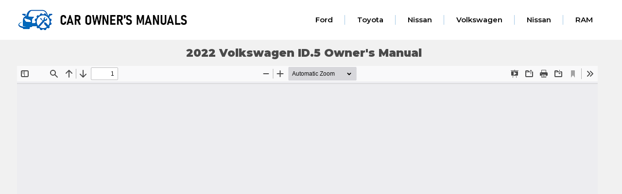

--- FILE ---
content_type: text/html; charset=UTF-8
request_url: https://www.carmans.net/2022-volkswagen-id-5/
body_size: 6681
content:
<!DOCTYPE html>
<!--[if lt IE 8]><html class="lt-ie10 lt-ie9 lt-ie8" lang="en-US"><![endif]-->
<!--[if IE 8]><html class="lt-ie10 lt-ie9 ie8" lang="en-US"><![endif]-->
<!--[if IE 9]><html class="lt-ie10 ie9" lang="en-US"><![endif]-->
<!--[if gt IE 9]><!--><html lang="en-US"><!--<![endif]--><head><link data-optimized="1" media="all" href="https://www.carmans.net/wp-content/litespeed/css/8253aedd8bd604e65f5b684fe09a5e4b.css?ver=a5e4b" rel="stylesheet"><title>🥇 2022 Volkswagen ID.5 ➜ Owner's Manual in PDF!</title><meta charset="utf-8"><meta http-equiv="X-UA-Compatible" content="IE=edge"><meta name="viewport" content="width=device-width, initial-scale=1"><meta name="description" content="✅ 2022 VOLKSWAGEN ID.5 ➜ Owner's Manual in PDF free download ➜✅ The 2022 Volkswagen ID.5 is the first generation of rear-wheel drive electric SUVs of the..." /> <script async src="https://www.carmans.net/wp-content/themes/cars/assets/js/jquery.min.js"></script> <meta name='robots' content='max-image-preview:large' /><link rel="https://api.w.org/" href="https://www.carmans.net/wp-json/" /><link rel="alternate" title="JSON" type="application/json" href="https://www.carmans.net/wp-json/wp/v2/posts/8264" /><link rel="canonical" href="https://www.carmans.net/2022-volkswagen-id-5/" /><meta name="robots" content="index, follow" /><meta name="googlebot" content="index, follow, max-snippet:-1, max-image-preview:large, max-video-preview:-1" /><meta name="bingbot" content="index, follow, max-snippet:-1, max-image-preview:large, max-video-preview:-1" /><meta property="og:locale" content="en_US" /><meta property="og:title" content="🥇 2022 Volkswagen ID.5 ➜ Owner's Manual in PDF!" /><meta property="og:description" content="2022 VOLKSWAGEN ID.5 ➜ Owner's Manual in PDF free download ➜✅ The 2022 Volkswagen ID.5 is the first generation of rear-wheel drive electric SUVs of the..." /><meta property="og:url" content="https://www.carmans.net/2022-volkswagen-id-5/" /><meta property="og:site_name" content="Owner's Manuals for Cars - 100% Free PDF" /><meta property="og:image" content="https://www.carmans.net/wp-content/uploads/2022/09/id-511.jpg" /><meta property="og:image:width" content="200" /><meta property="og:image:height" content="120" /><meta name="twitter:card" content="summary_large_image" /> <script type="application/ld+json">{
	"@context": "https://schema.org/",
	"@type": "SoftwareApplication",
	"offers": {
	"@type": "Offer",
	"category": "free",
	"price": "0",
	"priceCurrency": "USD"
	},
	"aggregateRating": {
	"@type": "AggregateRating",
	"bestRating": "5",
	"ratingValue": "5.00",
	"ratingCount": "5",
	"worstRating": "1",
	"itemReviewed": "2022 Volkswagen ID.5 ➜ Owner's Manual in PDF"
	},
	"description": "2022 VOLKSWAGEN ID.5 ➜ Owner's Manual in PDF free download ➜✅ The 2022 Volkswagen ID.5 is the first generation of rear-wheel drive electric SUVs of the...",
	"image": "https://www.carmans.net/wp-content/uploads/2022/09/id-511.jpg",
	"isFamilyFriendly": "true",
	"name": "2022 Volkswagen ID.5 ➜ Owner's Manual in PDF",
	"thumbnailUrl": "https://www.carmans.net/wp-content/uploads/2022/09/id-511.jpg",
	"url": "https://www.carmans.net/2022-volkswagen-id-5/"
}</script> </head><body><header><div class="container"><div class="row"><div class="col-md-12 flexbox"><div class="brand">
<a href="https://www.carmans.net/"><noscript><img src="https://www.carmans.net/wp-content/themes/cars/assets/img/logo.png" class="img-responsive" alt="logo" /></noscript><img src='data:image/svg+xml,%3Csvg%20xmlns=%22http://www.w3.org/2000/svg%22%20viewBox=%220%200%20210%20140%22%3E%3C/svg%3E' data-src="https://www.carmans.net/wp-content/themes/cars/assets/img/logo.png" class="lazyload img-responsive" alt="logo" /></a></div><nav id="nav" role="navigation">
<button type="button" class="menu-button" data-active="#nav" data-src="#nav">
<span class="sr-only">Toggle navigation</span>
<span class="icon-bar"></span>
<span class="icon-bar"></span>
<span class="icon-bar"></span>
</button><div id="nav-list"><ul><li id="menu-item-8884" class="menu-item menu-item-type-taxonomy menu-item-object-category menu-item-8884"><a href="https://www.carmans.net/category/ford/">Ford</a></li><li id="menu-item-8885" class="menu-item menu-item-type-taxonomy menu-item-object-category menu-item-8885"><a href="https://www.carmans.net/category/toyota/">Toyota</a></li><li id="menu-item-8886" class="menu-item menu-item-type-taxonomy menu-item-object-category menu-item-8886"><a href="https://www.carmans.net/category/nissan/">Nissan</a></li><li id="menu-item-8887" class="menu-item menu-item-type-taxonomy menu-item-object-category current-post-ancestor current-menu-parent current-post-parent menu-item-8887"><a href="https://www.carmans.net/category/volkswagen/">Volkswagen</a></li><li id="menu-item-8888" class="menu-item menu-item-type-taxonomy menu-item-object-category menu-item-8888"><a href="https://www.carmans.net/category/nissan/">Nissan</a></li><li id="menu-item-8889" class="menu-item menu-item-type-taxonomy menu-item-object-category menu-item-8889"><a href="https://www.carmans.net/category/ram/">RAM</a></li></ul></div></nav></div></div></div></header><main><section class="single-inner"><div class="container"><div class="row"><div class="col-md-8"  style="width: 100% !important;"><div class="row single-games" style="width: 100% !important;"><h1 style="text-align: center">2022 Volkswagen ID.5 Owner's Manual</h1><div class="col-md-10 col-sm-10 left-item" style="width: 100% !important; height: 100% !important; padding-right: 0px !important">
<iframe id="game" src="/pdf.js/web/viewer.html?file=/wp-content/uploads/pdf/2024-id-5.pdf#zoom=page-width&pagemode=bookmarks" style="width: 100% !important; height: 100%; min-height: 840px !important; display: block;" scrolling="no"  frameborder="0" allowfullscreen="true" ></iframe><div class="tech-icons"><a href="#" onClick="window.location.reload();" class="reload"> reload</a>
<a data-fancybox data-type="iframe" data-src="/pdf.js/web/viewer.html?file=/wp-content/uploads/pdf/2024-id-5.pdf#zoom=page-width" href="javascript:;" class="full-screen"> full screen</a></div></div></div><div class="owl-carousel owl-carousel-games owl-theme" style="padding-right: 32px"><div class="item"><div class="carousel-items">
<a href="https://www.carmans.net/2025-honda-cr-v/" title="2025 Honda CR-V"><noscript><img src="https://www.carmans.net/wp-content/uploads/2025/02/honda-------------cr-v.jpeg" class="img-responsive" alt="2025 Honda CR-V" title="2025 Honda CR-V" /></noscript><img src='data:image/svg+xml,%3Csvg%20xmlns=%22http://www.w3.org/2000/svg%22%20viewBox=%220%200%20210%20140%22%3E%3C/svg%3E' data-src="https://www.carmans.net/wp-content/uploads/2025/02/honda-------------cr-v.jpeg" class="lazyload img-responsive" alt="2025 Honda CR-V" title="2025 Honda CR-V" />2025 Honda CR-V								</a></div></div><div class="item"><div class="carousel-items">
<a href="https://www.carmans.net/2023-kia-ev6/" title="2023 Kia EV6"><noscript><img src="https://www.carmans.net/wp-content/uploads/2022/09/kia-ev6.jpg" class="img-responsive" alt="2023 Kia EV6" title="2023 Kia EV6" /></noscript><img src='data:image/svg+xml,%3Csvg%20xmlns=%22http://www.w3.org/2000/svg%22%20viewBox=%220%200%20210%20140%22%3E%3C/svg%3E' data-src="https://www.carmans.net/wp-content/uploads/2022/09/kia-ev6.jpg" class="lazyload img-responsive" alt="2023 Kia EV6" title="2023 Kia EV6" />2023 Kia EV6								</a></div></div><div class="item"><div class="carousel-items">
<a href="https://www.carmans.net/2024-nissan-ariya/" title="2024 Nissan Ariya"><noscript><img src="https://www.carmans.net/wp-content/uploads/2023/12/nissan-ariya.jpg" class="img-responsive" alt="2024 Nissan Ariya" title="2024 Nissan Ariya" /></noscript><img src='data:image/svg+xml,%3Csvg%20xmlns=%22http://www.w3.org/2000/svg%22%20viewBox=%220%200%20210%20140%22%3E%3C/svg%3E' data-src="https://www.carmans.net/wp-content/uploads/2023/12/nissan-ariya.jpg" class="lazyload img-responsive" alt="2024 Nissan Ariya" title="2024 Nissan Ariya" />2024 Nissan Ariya								</a></div></div><div class="item"><div class="carousel-items">
<a href="https://www.carmans.net/2024-nissan-qashqai/" title="2024 Nissan Qashqai"><noscript><img src="https://www.carmans.net/wp-content/uploads/2023/12/nissan-qashqai.jpg" class="img-responsive" alt="2024 Nissan Qashqai" title="2024 Nissan Qashqai" /></noscript><img src='data:image/svg+xml,%3Csvg%20xmlns=%22http://www.w3.org/2000/svg%22%20viewBox=%220%200%20210%20140%22%3E%3C/svg%3E' data-src="https://www.carmans.net/wp-content/uploads/2023/12/nissan-qashqai.jpg" class="lazyload img-responsive" alt="2024 Nissan Qashqai" title="2024 Nissan Qashqai" />2024 Nissan Qashqai								</a></div></div><div class="item"><div class="carousel-items">
<a href="https://www.carmans.net/2024-nissan-leaf/" title="2024 Nissan Leaf"><noscript><img src="https://www.carmans.net/wp-content/uploads/2023/12/nissan-leaf.png" class="img-responsive" alt="2024 Nissan Leaf" title="2024 Nissan Leaf" /></noscript><img src='data:image/svg+xml,%3Csvg%20xmlns=%22http://www.w3.org/2000/svg%22%20viewBox=%220%200%20210%20140%22%3E%3C/svg%3E' data-src="https://www.carmans.net/wp-content/uploads/2023/12/nissan-leaf.png" class="lazyload img-responsive" alt="2024 Nissan Leaf" title="2024 Nissan Leaf" />2024 Nissan Leaf								</a></div></div><div class="item"><div class="carousel-items">
<a href="https://www.carmans.net/2024-honda-crv/" title="2024 Honda CR-V"><noscript><img src="https://www.carmans.net/wp-content/uploads/2023/12/honda-crv.png" class="img-responsive" alt="2024 Honda CR-V" title="2024 Honda CR-V" /></noscript><img src='data:image/svg+xml,%3Csvg%20xmlns=%22http://www.w3.org/2000/svg%22%20viewBox=%220%200%20210%20140%22%3E%3C/svg%3E' data-src="https://www.carmans.net/wp-content/uploads/2023/12/honda-crv.png" class="lazyload img-responsive" alt="2024 Honda CR-V" title="2024 Honda CR-V" />2024 Honda CR-V								</a></div></div><div class="item"><div class="carousel-items">
<a href="https://www.carmans.net/2023-gmc-yukon-denali/" title="2023 GMC Yukon Denali"><noscript><img src="https://www.carmans.net/wp-content/uploads/2022/09/gmc-yukon-denali.png" class="img-responsive" alt="2023 GMC Yukon Denali" title="2023 GMC Yukon Denali" /></noscript><img src='data:image/svg+xml,%3Csvg%20xmlns=%22http://www.w3.org/2000/svg%22%20viewBox=%220%200%20210%20140%22%3E%3C/svg%3E' data-src="https://www.carmans.net/wp-content/uploads/2022/09/gmc-yukon-denali.png" class="lazyload img-responsive" alt="2023 GMC Yukon Denali" title="2023 GMC Yukon Denali" />2023 GMC Yukon Denali								</a></div></div><div class="item"><div class="carousel-items">
<a href="https://www.carmans.net/2024-volkswagen-id-4/" title="2024 Volkswagen ID.4"><noscript><img src="https://www.carmans.net/wp-content/uploads/2023/12/volkswagen-id.4.jpg" class="img-responsive" alt="2024 Volkswagen ID.4" title="2024 Volkswagen ID.4" /></noscript><img src='data:image/svg+xml,%3Csvg%20xmlns=%22http://www.w3.org/2000/svg%22%20viewBox=%220%200%20210%20140%22%3E%3C/svg%3E' data-src="https://www.carmans.net/wp-content/uploads/2023/12/volkswagen-id.4.jpg" class="lazyload img-responsive" alt="2024 Volkswagen ID.4" title="2024 Volkswagen ID.4" />2024 Volkswagen ID.4								</a></div></div><div class="item"><div class="carousel-items">
<a href="https://www.carmans.net/2023-ford-ranger/" title="2023 Ford Ranger"><noscript><img src="https://www.carmans.net/wp-content/uploads/2022/09/ford-ranger.jpg" class="img-responsive" alt="2023 Ford Ranger" title="2023 Ford Ranger" /></noscript><img src='data:image/svg+xml,%3Csvg%20xmlns=%22http://www.w3.org/2000/svg%22%20viewBox=%220%200%20210%20140%22%3E%3C/svg%3E' data-src="https://www.carmans.net/wp-content/uploads/2022/09/ford-ranger.jpg" class="lazyload img-responsive" alt="2023 Ford Ranger" title="2023 Ford Ranger" />2023 Ford Ranger								</a></div></div><div class="item"><div class="carousel-items">
<a href="https://www.carmans.net/2023-nissan-qashqai/" title="2023 Nissan Qashqai"><noscript><img src="https://www.carmans.net/wp-content/uploads/2022/09/nissan-qashqai.jpg" class="img-responsive" alt="2023 Nissan Qashqai" title="2023 Nissan Qashqai" /></noscript><img src='data:image/svg+xml,%3Csvg%20xmlns=%22http://www.w3.org/2000/svg%22%20viewBox=%220%200%20210%20140%22%3E%3C/svg%3E' data-src="https://www.carmans.net/wp-content/uploads/2022/09/nissan-qashqai.jpg" class="lazyload img-responsive" alt="2023 Nissan Qashqai" title="2023 Nissan Qashqai" />2023 Nissan Qashqai								</a></div></div><div class="item"><div class="carousel-items">
<a href="https://www.carmans.net/2024-volkswagen-jetta/" title="2024 Volkswagen Jetta"><noscript><img src="https://www.carmans.net/wp-content/uploads/2023/12/volkswagen-jetta.jpg" class="img-responsive" alt="2024 Volkswagen Jetta" title="2024 Volkswagen Jetta" /></noscript><img src='data:image/svg+xml,%3Csvg%20xmlns=%22http://www.w3.org/2000/svg%22%20viewBox=%220%200%20210%20140%22%3E%3C/svg%3E' data-src="https://www.carmans.net/wp-content/uploads/2023/12/volkswagen-jetta.jpg" class="lazyload img-responsive" alt="2024 Volkswagen Jetta" title="2024 Volkswagen Jetta" />2024 Volkswagen Jetta								</a></div></div><div class="item"><div class="carousel-items">
<a href="https://www.carmans.net/2023-nissan-ariya/" title="2023 Nissan Ariya"><noscript><img src="https://www.carmans.net/wp-content/uploads/2022/09/Nissan-Ariya-SL-2021.jpg" class="img-responsive" alt="2023 Nissan Ariya" title="2023 Nissan Ariya" /></noscript><img src='data:image/svg+xml,%3Csvg%20xmlns=%22http://www.w3.org/2000/svg%22%20viewBox=%220%200%20210%20140%22%3E%3C/svg%3E' data-src="https://www.carmans.net/wp-content/uploads/2022/09/Nissan-Ariya-SL-2021.jpg" class="lazyload img-responsive" alt="2023 Nissan Ariya" title="2023 Nissan Ariya" />2023 Nissan Ariya								</a></div></div><div class="item"><div class="carousel-items">
<a href="https://www.carmans.net/2022-toyota-yaris-cross/" title="2022 Toyota Yaris Cross"><noscript><img src="https://www.carmans.net/wp-content/uploads/2022/09/toyota-yaris-cross.jpg" class="img-responsive" alt="2022 Toyota Yaris Cross" title="2022 Toyota Yaris Cross" /></noscript><img src='data:image/svg+xml,%3Csvg%20xmlns=%22http://www.w3.org/2000/svg%22%20viewBox=%220%200%20210%20140%22%3E%3C/svg%3E' data-src="https://www.carmans.net/wp-content/uploads/2022/09/toyota-yaris-cross.jpg" class="lazyload img-responsive" alt="2022 Toyota Yaris Cross" title="2022 Toyota Yaris Cross" />2022 Toyota Yaris Cross								</a></div></div><div class="item"><div class="carousel-items">
<a href="https://www.carmans.net/2024-volkswagen-golf/" title="2024 Volkswagen Golf"><noscript><img src="https://www.carmans.net/wp-content/uploads/2023/12/volkswagen-golf.jpg" class="img-responsive" alt="2024 Volkswagen Golf" title="2024 Volkswagen Golf" /></noscript><img src='data:image/svg+xml,%3Csvg%20xmlns=%22http://www.w3.org/2000/svg%22%20viewBox=%220%200%20210%20140%22%3E%3C/svg%3E' data-src="https://www.carmans.net/wp-content/uploads/2023/12/volkswagen-golf.jpg" class="lazyload img-responsive" alt="2024 Volkswagen Golf" title="2024 Volkswagen Golf" />2024 Volkswagen Golf								</a></div></div><div class="item"><div class="carousel-items">
<a href="https://www.carmans.net/2026-nissan-leaf/" title="2026 Nissan Leaf"><noscript><img src="https://www.carmans.net/wp-content/uploads/2025/11/2026-leaf.jpg" class="img-responsive" alt="2026 Nissan Leaf" title="2026 Nissan Leaf" /></noscript><img src='data:image/svg+xml,%3Csvg%20xmlns=%22http://www.w3.org/2000/svg%22%20viewBox=%220%200%20210%20140%22%3E%3C/svg%3E' data-src="https://www.carmans.net/wp-content/uploads/2025/11/2026-leaf.jpg" class="lazyload img-responsive" alt="2026 Nissan Leaf" title="2026 Nissan Leaf" />2026 Nissan Leaf								</a></div></div></div><div class="col-md-4" style="float: right; margin-right: 16px !important"><div class="aside"><div class="compilation-games flexbox"><div class="compilation-items">
<a style="color: white" href="https://www.carmans.net/2021-dodge-durango/">
<noscript><img style="min-width:129px" src="https://www.carmans.net/wp-content/uploads/2022/09/dodge-durango.jpg" class="img-responsive" alt="2021 Dodge Durango" title="2021 Dodge Durango" /></noscript><img style="min-width:129px" src='data:image/svg+xml,%3Csvg%20xmlns=%22http://www.w3.org/2000/svg%22%20viewBox=%220%200%20210%20140%22%3E%3C/svg%3E' data-src="https://www.carmans.net/wp-content/uploads/2022/09/dodge-durango.jpg" class="lazyload img-responsive" alt="2021 Dodge Durango" title="2021 Dodge Durango" />
2021 Dodge Dura...							</a></div><div class="compilation-items">
<a style="color: white" href="https://www.carmans.net/2013-nissan-maxima/">
<noscript><img style="min-width:129px" src="https://www.carmans.net/wp-content/uploads/2023/12/nissan-maxima.png" class="img-responsive" alt="2013 Nissan Maxima" title="2013 Nissan Maxima" /></noscript><img style="min-width:129px" src='data:image/svg+xml,%3Csvg%20xmlns=%22http://www.w3.org/2000/svg%22%20viewBox=%220%200%20210%20140%22%3E%3C/svg%3E' data-src="https://www.carmans.net/wp-content/uploads/2023/12/nissan-maxima.png" class="lazyload img-responsive" alt="2013 Nissan Maxima" title="2013 Nissan Maxima" />
2013 Nissan Max...							</a></div><div class="compilation-items">
<a style="color: white" href="https://www.carmans.net/1996-nissan-maxima/">
<noscript><img style="min-width:129px" src="https://www.carmans.net/wp-content/uploads/2023/12/nissan-maxima.jpg" class="img-responsive" alt="1996 Nissan Maxima" title="1996 Nissan Maxima" /></noscript><img style="min-width:129px" src='data:image/svg+xml,%3Csvg%20xmlns=%22http://www.w3.org/2000/svg%22%20viewBox=%220%200%20210%20140%22%3E%3C/svg%3E' data-src="https://www.carmans.net/wp-content/uploads/2023/12/nissan-maxima.jpg" class="lazyload img-responsive" alt="1996 Nissan Maxima" title="1996 Nissan Maxima" />
1996 Nissan Max...							</a></div><div class="compilation-items">
<a style="color: white" href="https://www.carmans.net/2015-toyota-yaris/">
<noscript><img style="min-width:129px" src="https://www.carmans.net/wp-content/uploads/2022/09/toyota-yaris.png" class="img-responsive" alt="2015 Toyota Yaris" title="2015 Toyota Yaris" /></noscript><img style="min-width:129px" src='data:image/svg+xml,%3Csvg%20xmlns=%22http://www.w3.org/2000/svg%22%20viewBox=%220%200%20210%20140%22%3E%3C/svg%3E' data-src="https://www.carmans.net/wp-content/uploads/2022/09/toyota-yaris.png" class="lazyload img-responsive" alt="2015 Toyota Yaris" title="2015 Toyota Yaris" />
2015 Toyota Yar...							</a></div><div class="compilation-items">
<a style="color: white" href="https://www.carmans.net/1996-ford-f-150/">
<noscript><img style="min-width:129px" src="https://www.carmans.net/wp-content/uploads/2025/02/ford-------------f-150.jpg" class="img-responsive" alt="1996 Ford F-150" title="1996 Ford F-150" /></noscript><img style="min-width:129px" src='data:image/svg+xml,%3Csvg%20xmlns=%22http://www.w3.org/2000/svg%22%20viewBox=%220%200%20210%20140%22%3E%3C/svg%3E' data-src="https://www.carmans.net/wp-content/uploads/2025/02/ford-------------f-150.jpg" class="lazyload img-responsive" alt="1996 Ford F-150" title="1996 Ford F-150" />
1996 Ford F-150							</a></div><div class="compilation-items">
<a style="color: white" href="https://www.carmans.net/2017-nissan-pathfinder/">
<noscript><img style="min-width:129px" src="https://www.carmans.net/wp-content/uploads/2022/09/nissan-pathfinder.png" class="img-responsive" alt="2017 Nissan Pathfinder" title="2017 Nissan Pathfinder" /></noscript><img style="min-width:129px" src='data:image/svg+xml,%3Csvg%20xmlns=%22http://www.w3.org/2000/svg%22%20viewBox=%220%200%20210%20140%22%3E%3C/svg%3E' data-src="https://www.carmans.net/wp-content/uploads/2022/09/nissan-pathfinder.png" class="lazyload img-responsive" alt="2017 Nissan Pathfinder" title="2017 Nissan Pathfinder" />
2017 Nissan Pat...							</a></div><div class="compilation-items">
<a style="color: white" href="https://www.carmans.net/2009-ford-focus/">
<noscript><img style="min-width:129px" src="https://www.carmans.net/wp-content/uploads/2022/09/ford-focus.jpg" class="img-responsive" alt="2009 Ford Focus" title="2009 Ford Focus" /></noscript><img style="min-width:129px" src='data:image/svg+xml,%3Csvg%20xmlns=%22http://www.w3.org/2000/svg%22%20viewBox=%220%200%20210%20140%22%3E%3C/svg%3E' data-src="https://www.carmans.net/wp-content/uploads/2022/09/ford-focus.jpg" class="lazyload img-responsive" alt="2009 Ford Focus" title="2009 Ford Focus" />
2009 Ford Focus							</a></div><div class="compilation-items">
<a style="color: white" href="https://www.carmans.net/2013-dodge-durango/">
<noscript><img style="min-width:129px" src="https://www.carmans.net/wp-content/uploads/2022/09/dodge-durango.jpg" class="img-responsive" alt="2013 Dodge Durango" title="2013 Dodge Durango" /></noscript><img style="min-width:129px" src='data:image/svg+xml,%3Csvg%20xmlns=%22http://www.w3.org/2000/svg%22%20viewBox=%220%200%20210%20140%22%3E%3C/svg%3E' data-src="https://www.carmans.net/wp-content/uploads/2022/09/dodge-durango.jpg" class="lazyload img-responsive" alt="2013 Dodge Durango" title="2013 Dodge Durango" />
2013 Dodge Dura...							</a></div></div></div></div><div class="big"></div><div class="category-desc"><div id="post-ratings-8264" class="post-ratings" data-nonce="2ad2d9dfdd"><noscript><img src="https://www.carmans.net/wp-content/plugins/wp-postratings/images/stars/rating_on.gif" alt="1 Star" title="1 Star" onmouseover="current_rating(8264, 1, '1 Star');" onmouseout="ratings_off(5, 0, 0);" onclick="rate_post();" onkeypress="rate_post();" style="cursor: pointer; border: 0px;" /></noscript><img class="lazyload" id="rating_8264_1" src='data:image/svg+xml,%3Csvg%20xmlns=%22http://www.w3.org/2000/svg%22%20viewBox=%220%200%20210%20140%22%3E%3C/svg%3E' data-src="https://www.carmans.net/wp-content/plugins/wp-postratings/images/stars/rating_on.gif" alt="1 Star" title="1 Star" onmouseover="current_rating(8264, 1, '1 Star');" onmouseout="ratings_off(5, 0, 0);" onclick="rate_post();" onkeypress="rate_post();" style="cursor: pointer; border: 0px;" /><noscript><img src="https://www.carmans.net/wp-content/plugins/wp-postratings/images/stars/rating_on.gif" alt="2 Stars" title="2 Stars" onmouseover="current_rating(8264, 2, '2 Stars');" onmouseout="ratings_off(5, 0, 0);" onclick="rate_post();" onkeypress="rate_post();" style="cursor: pointer; border: 0px;" /></noscript><img class="lazyload" id="rating_8264_2" src='data:image/svg+xml,%3Csvg%20xmlns=%22http://www.w3.org/2000/svg%22%20viewBox=%220%200%20210%20140%22%3E%3C/svg%3E' data-src="https://www.carmans.net/wp-content/plugins/wp-postratings/images/stars/rating_on.gif" alt="2 Stars" title="2 Stars" onmouseover="current_rating(8264, 2, '2 Stars');" onmouseout="ratings_off(5, 0, 0);" onclick="rate_post();" onkeypress="rate_post();" style="cursor: pointer; border: 0px;" /><noscript><img src="https://www.carmans.net/wp-content/plugins/wp-postratings/images/stars/rating_on.gif" alt="3 Stars" title="3 Stars" onmouseover="current_rating(8264, 3, '3 Stars');" onmouseout="ratings_off(5, 0, 0);" onclick="rate_post();" onkeypress="rate_post();" style="cursor: pointer; border: 0px;" /></noscript><img class="lazyload" id="rating_8264_3" src='data:image/svg+xml,%3Csvg%20xmlns=%22http://www.w3.org/2000/svg%22%20viewBox=%220%200%20210%20140%22%3E%3C/svg%3E' data-src="https://www.carmans.net/wp-content/plugins/wp-postratings/images/stars/rating_on.gif" alt="3 Stars" title="3 Stars" onmouseover="current_rating(8264, 3, '3 Stars');" onmouseout="ratings_off(5, 0, 0);" onclick="rate_post();" onkeypress="rate_post();" style="cursor: pointer; border: 0px;" /><noscript><img src="https://www.carmans.net/wp-content/plugins/wp-postratings/images/stars/rating_on.gif" alt="4 Stars" title="4 Stars" onmouseover="current_rating(8264, 4, '4 Stars');" onmouseout="ratings_off(5, 0, 0);" onclick="rate_post();" onkeypress="rate_post();" style="cursor: pointer; border: 0px;" /></noscript><img class="lazyload" id="rating_8264_4" src='data:image/svg+xml,%3Csvg%20xmlns=%22http://www.w3.org/2000/svg%22%20viewBox=%220%200%20210%20140%22%3E%3C/svg%3E' data-src="https://www.carmans.net/wp-content/plugins/wp-postratings/images/stars/rating_on.gif" alt="4 Stars" title="4 Stars" onmouseover="current_rating(8264, 4, '4 Stars');" onmouseout="ratings_off(5, 0, 0);" onclick="rate_post();" onkeypress="rate_post();" style="cursor: pointer; border: 0px;" /><noscript><img src="https://www.carmans.net/wp-content/plugins/wp-postratings/images/stars/rating_on.gif" alt="5 Stars" title="5 Stars" onmouseover="current_rating(8264, 5, '5 Stars');" onmouseout="ratings_off(5, 0, 0);" onclick="rate_post();" onkeypress="rate_post();" style="cursor: pointer; border: 0px;" /></noscript><img class="lazyload" id="rating_8264_5" src='data:image/svg+xml,%3Csvg%20xmlns=%22http://www.w3.org/2000/svg%22%20viewBox=%220%200%20210%20140%22%3E%3C/svg%3E' data-src="https://www.carmans.net/wp-content/plugins/wp-postratings/images/stars/rating_on.gif" alt="5 Stars" title="5 Stars" onmouseover="current_rating(8264, 5, '5 Stars');" onmouseout="ratings_off(5, 0, 0);" onclick="rate_post();" onkeypress="rate_post();" style="cursor: pointer; border: 0px;" /> (<strong>1</strong> votes, average: <strong>5.00</strong> out of 5)<br /><span class="post-ratings-text" id="ratings_8264_text"></span></div><div id="post-ratings-8264-loading" class="post-ratings-loading"><noscript><img src="https://www.carmans.net/wp-content/plugins/wp-postratings/images/loading.gif" width="16" height="16" class="post-ratings-image" /></noscript><img src='data:image/svg+xml,%3Csvg%20xmlns=%22http://www.w3.org/2000/svg%22%20viewBox=%220%200%2016%2016%22%3E%3C/svg%3E' data-src="https://www.carmans.net/wp-content/plugins/wp-postratings/images/loading.gif" width="16" height="16" class="lazyload post-ratings-image" />Loading...</div>
<noscript><img style="float: left; margin: 5px 8px 3px 0px" src="https://www.carmans.net/wp-content/uploads/cover/2022-volkswagen-id.4.jpg" width="260px" height="100%" alt="2022 Volkswagen ID.5 Owner's Manual" /></noscript><img class="lazyload" style="float: left; margin: 5px 8px 3px 0px" src='data:image/svg+xml,%3Csvg%20xmlns=%22http://www.w3.org/2000/svg%22%20viewBox=%220%200%20260%20173.33333333333%22%3E%3C/svg%3E' data-src="https://www.carmans.net/wp-content/uploads/cover/2022-volkswagen-id.4.jpg" width="260px" height="100%" alt="2022 Volkswagen ID.5 Owner's Manual" /><p>The 2022 Volkswagen ID.5 is the first generation of rear-wheel drive electric SUVs of the K1 class. The coupe-like model is technically almost identical to the ID.4, but the German manufacturer introduced it as a separate category.<br />
Compared to its predecessor, the car is 12 mm lower in height in the back row. Its roof is more sloping, which has slightly reduced the volume of the luggage compartment, even with the seats folded down. The engineers managed to improve the aerodynamic drag indicator, and now it is 0.26, which is 0.02 higher than in the previous model.<br />
The car has received a bright exterior design. It is not difficult to distinguish it due to the squinted look of the head optics, which is connected by a thin line of illumination. The body&#8217;s relief lines and the massive air intake grid give the model a solid and muscular appearance.<br />
The power plant of the base model includes an electric motor with a capacity of 170 hp and a battery with a capacity of 77 kW. The range of the car with this stuffing will be 520 km. Top versions are presented with 204 &#8220;horses&#8221;. The truck comes with 3.0-version of software, which provides the option of voice control. The programs can be updated after each upgrade. In addition, it is possible to exchange information with other Volkswagen cars, as well as infrastructure objects at a distance of up to 800 meters.<br />
Comfort and safety systems include a parking assistant, semi-autonomous autopilot, heat pump to save battery power, panoramic roof, matrix optics, climate control with three zones.</p><p>We also have owner's manuals for other vehicle years:<ul><li><b><a href="https://www.carmans.net/2024-volkswagen-id-5/" title="2024 Volkswagen ID.5">2024 Volkswagen ID.5</a></b><li><b><a href="https://www.carmans.net/2023-volkswagen-jetta-2/" title="2023 Volkswagen Jetta">2023 Volkswagen Jetta</a></b><li><b><a href="https://www.carmans.net/2024-volkswagen-jetta/" title="2024 Volkswagen Jetta">2024 Volkswagen Jetta</a></b><li><b><a href="https://www.carmans.net/2022-volkswagen-jetta/" title="2022 Volkswagen Jetta">2022 Volkswagen Jetta</a></b><li><b><a href="https://www.carmans.net/2021-volkswagen-jetta/" title="2021 Volkswagen Jetta">2021 Volkswagen Jetta</a></b><li><b><a href="https://www.carmans.net/2020-volkswagen-jetta/" title="2020 Volkswagen Jetta">2020 Volkswagen Jetta</a></b><li><b><a href="https://www.carmans.net/2019-volkswagen-jetta/" title="2019 Volkswagen Jetta">2019 Volkswagen Jetta</a></b><li><b><a href="https://www.carmans.net/2008-volkswagen-jetta/" title="2008 Volkswagen Jetta">2008 Volkswagen Jetta</a></b><li><b><a href="https://www.carmans.net/2007-volkswagen-jetta/" title="2007 Volkswagen Jetta">2007 Volkswagen Jetta</a></b><li><b><a href="https://www.carmans.net/2006-volkswagen-jetta/" title="2006 Volkswagen Jetta">2006 Volkswagen Jetta</a></b></ul><div class="general"><table><tr><th>General</th><th>Details</th></tr><tr><td>Year</td><td>2022</td></tr><tr><td>Make</td><td>Popular Owner's Manuals</td></tr><tr><td>Model</td><td>Volkswagen ID.5</td></tr><tr><td>Language</td><td>English</td></tr><tr><td>Filetype</td><td>PDF (Download)</td></tr><tr><td>File size</td><td>22.42 MB</td></tr></table>
<a href='/wp-content/uploads/pdf/2024-id-5.pdf' class='download'>Download PDF</a></div><div style="clear: both"></div><div style="background-color: #fcebe3; padding: 15px; margin: 15px 30px 15px 0px"><center><h3>Need help?</h3></center>If you could not find the answer to your question in the owner's manual for the 2022 Volkswagen ID.5 car, you can write to us by clicking on the link below, please try to describe your problem in as much detail as possible.<p><br />Ask your question on the page <a rel="nofollow" href="https://www.carmans.net/need-help/"><u><b>Need Help</b></u></a>!</div><div><p class="tags"><a href="https://www.carmans.net/category/all-owners-manuals/" rel="category tag">ALL OWNER'S MANUALS</a> <a href="https://www.carmans.net/category/popular-owners-manuals/" rel="category tag">Popular Owner's Manuals</a> <a href="https://www.carmans.net/category/volkswagen/" rel="category tag">Volkswagen</a> <a href="https://www.carmans.net/category/volkswagen/volkswagen-id-5/" rel="category tag">Volkswagen ID.5</a></p></div></div></div></div></div></section><section class="sub-footer"><div class="container"><div class="row"><div class="col-md-4 col-sm-4"><div class="widget"><div class="brand">
<a href="#"><noscript><img src="https://www.carmans.net/wp-content/themes/cars/assets/img/logo.png" class="img-responsive" alt="logo" /></noscript><img src='data:image/svg+xml,%3Csvg%20xmlns=%22http://www.w3.org/2000/svg%22%20viewBox=%220%200%20210%20140%22%3E%3C/svg%3E' data-src="https://www.carmans.net/wp-content/themes/cars/assets/img/logo.png" class="lazyload img-responsive" alt="logo" /></a></div><div class="about-text"><p>CARMANS.NET</p><p>View or download owner's manual for your car. Choose your car: Ford, VW, Toyota, Nissan, Chevrolet, Kia, GMC, Cadillac, RAM!</p></div></div></div><div class="col-md-4 col-sm-4"><div class="widget"><h5>Pages</h5><ul><li id="menu-item-8890" class="menu-item menu-item-type-taxonomy menu-item-object-category menu-item-8890 col-md-6"><a href="https://www.carmans.net/category/cadillac/cadillac-escalade/">Cadillac Escalade</a></li><li id="menu-item-8891" class="menu-item menu-item-type-taxonomy menu-item-object-category menu-item-8891 col-md-6"><a href="https://www.carmans.net/category/ford/ford-bronco/">Ford Bronco</a></li><li id="menu-item-8892" class="menu-item menu-item-type-taxonomy menu-item-object-category menu-item-8892 col-md-6"><a href="https://www.carmans.net/category/gmc/gmc-yukon-denali/">GMC Yukon Denali</a></li><li id="menu-item-8893" class="menu-item menu-item-type-taxonomy menu-item-object-category menu-item-8893 col-md-6"><a href="https://www.carmans.net/category/kia/kia-ev6/">Kia EV6</a></li><li id="menu-item-8894" class="menu-item menu-item-type-taxonomy menu-item-object-category menu-item-8894 col-md-6"><a href="https://www.carmans.net/category/ford/ford-f-150/">Ford F-150</a></li><li id="menu-item-8895" class="menu-item menu-item-type-taxonomy menu-item-object-category menu-item-8895 col-md-6"><a href="https://www.carmans.net/category/lincoln/lincoln-aviator/">Lincoln Aviator</a></li><li id="menu-item-8896" class="menu-item menu-item-type-taxonomy menu-item-object-category menu-item-8896 col-md-6"><a href="https://www.carmans.net/category/ram/ram-1500/">RAM 1500</a></li><li id="menu-item-8897" class="menu-item menu-item-type-taxonomy menu-item-object-category menu-item-8897 col-md-6"><a href="https://www.carmans.net/category/toyota/toyota-camry/">Toyota Camry</a></li><li id="menu-item-8898" class="menu-item menu-item-type-taxonomy menu-item-object-category menu-item-8898 col-md-6"><a href="https://www.carmans.net/category/nissan/nissan-ariya/">Nissan Ariya</a></li><li id="menu-item-8899" class="menu-item menu-item-type-taxonomy menu-item-object-category menu-item-8899 col-md-6"><a href="https://www.carmans.net/category/nissan/nissan-leaf/">Nissan Leaf</a></li><li id="menu-item-8900" class="menu-item menu-item-type-taxonomy menu-item-object-category menu-item-8900 col-md-6"><a href="https://www.carmans.net/category/volkswagen/volkswagen-id-4/">Volkswagen ID.4</a></li><li id="menu-item-8901" class="menu-item menu-item-type-taxonomy menu-item-object-category menu-item-8901 col-md-6"><a href="https://www.carmans.net/category/toyota/toyota-rav4/">Toyota RAV4</a></li></ul></div></div><div class="col-md-4 col-sm-4"><div class="widget"><h5>Follow Us</h5><div class="social">
<a rel="nofollow noopener" target="_blank" href="#"><noscript><img src="https://www.carmans.net/wp-content/themes/cars/assets/img/icons/facebook.svg" class="img-responsive" alt="FB logo" /></noscript><img src='data:image/svg+xml,%3Csvg%20xmlns=%22http://www.w3.org/2000/svg%22%20viewBox=%220%200%20210%20140%22%3E%3C/svg%3E' data-src="https://www.carmans.net/wp-content/themes/cars/assets/img/icons/facebook.svg" class="lazyload img-responsive" alt="FB logo" /></a>
<a href="#"><noscript><img src="https://www.carmans.net/wp-content/themes/cars/assets/img/icons/instagram.svg" class="img-responsive" alt="Instagram logo" /></noscript><img src='data:image/svg+xml,%3Csvg%20xmlns=%22http://www.w3.org/2000/svg%22%20viewBox=%220%200%20210%20140%22%3E%3C/svg%3E' data-src="https://www.carmans.net/wp-content/themes/cars/assets/img/icons/instagram.svg" class="lazyload img-responsive" alt="Instagram logo" /></a>
<a href="#"><noscript><img src="https://www.carmans.net/wp-content/themes/cars/assets/img/icons/youtube.svg" class="img-responsive" alt="Youtube logo" /></noscript><img src='data:image/svg+xml,%3Csvg%20xmlns=%22http://www.w3.org/2000/svg%22%20viewBox=%220%200%20210%20140%22%3E%3C/svg%3E' data-src="https://www.carmans.net/wp-content/themes/cars/assets/img/icons/youtube.svg" class="lazyload img-responsive" alt="Youtube logo" /></a></div></div></div></div></div></section></main><footer><div class="container"><div class="row"><div class="col-md-12"><div class="copyright">
Copyright © 2026 Owner&#039;s Manuals for Cars &#8211; 100% free PDF &#8211; CARMANS.NET! | All rights reserved. <a href="/privacy-policy.html">Privacy Policy</a>&nbsp;&nbsp;<a href="/terms-of-use.html">Terms of use</a></div></div></div></div></footer> <script type="text/javascript" src="https://www.carmans.net/wp-includes/js/jquery/jquery.min.js?ver=3.7.1" id="jquery-core-js"></script> <script type="speculationrules">{"prefetch":[{"source":"document","where":{"and":[{"href_matches":"\/*"},{"not":{"href_matches":["\/wp-*.php","\/wp-admin\/*","\/wp-content\/uploads\/*","\/wp-content\/*","\/wp-content\/plugins\/*","\/wp-content\/themes\/cars\/*","\/*\\?(.+)"]}},{"not":{"selector_matches":"a[rel~=\"nofollow\"]"}},{"not":{"selector_matches":".no-prefetch, .no-prefetch a"}}]},"eagerness":"conservative"}]}</script> <noscript><style>.lazyload{display:none;}</style></noscript><script data-noptimize="1">window.lazySizesConfig=window.lazySizesConfig||{};window.lazySizesConfig.loadMode=1;</script><script async data-noptimize="1" src='https://www.carmans.net/wp-content/plugins/autoptimize/classes/external/js/lazysizes.min.js?ao_version=3.1.14'></script> <script type="text/javascript" id="wp-postratings-js-extra">/*  */
var ratingsL10n = {"plugin_url":"https:\/\/www.carmans.net\/wp-content\/plugins\/wp-postratings","ajax_url":"https:\/\/www.carmans.net\/wp-admin\/admin-ajax.php","text_wait":"Please rate only 1 item at a time.","image":"stars","image_ext":"gif","max":"5","show_loading":"1","show_fading":"1","custom":"0"};
var ratings_mouseover_image=new Image();ratings_mouseover_image.src="https://www.carmans.net/wp-content/plugins/wp-postratings/images/stars/rating_over.gif";;
/*  */</script> <script type="text/javascript" src="https://www.carmans.net/wp-content/plugins/wp-postratings/js/postratings-js.js?ver=1.91.2" id="wp-postratings-js"></script> <link href="https://fonts.googleapis.com/css2?family=Montserrat:wght@300;400;600;900&display=swap" rel="preload stylesheet"><link rel="stylesheet" href="https://cdn.jsdelivr.net/gh/fancyapps/fancybox@3.5.7/dist/jquery.fancybox.min.css" /> <script defer src="https://www.carmans.net/wp-content/themes/cars/assets/js/owl.carousel.min.js"></script> <script defer src="https://cdn.jsdelivr.net/gh/fancyapps/fancybox@3.5.7/dist/jquery.fancybox.min.js"></script> <script>$(document).ready(function () {
	(function ($) {
		$('.owl-carousel-games').owlCarousel({
			loop:false,
			rewind: true,
			margin:30,
			responsiveClass:true,
			nav:true,
			responsive:{
				0:{
					items:2,
					nav:true
				},
				600:{
					items:4,
					nav:false
				},
				1000:{
					items:4,
					nav:true,
				},
				1200:{
					items:5,
					nav:true,
				}
			}
		});
	})(jQuery);
});</script> <script>/* Menu */
$("[data-active]").click(function(){
	var src=$(this).attr('data-src');
	$(this).toggleClass("active");
	$(src).toggleClass("active");
});

$('.sub-item-has-children').hover(function() {
  $(this).find('.sub-menu').stop(true, true).delay(200).fadeIn(500);
}, function() {
  $(this).find('.sub-menu').stop(true, true).delay(200).fadeOut(500);
});

/* Scroll on top */
$(document).ready(function(){
	$('body').append('<div id="button-up"><img src="https://www.carmans.net/wp-content/themes/cars/assets/img/icons/up.svg" /></div>');
	$(window).scroll(function(){if($(this).scrollTop()>100){
		$('#button-up').fadeIn();
	}
	else{$('#button-up').fadeOut();}});
	$('#button-up').click(function(){$('body,html').animate({scrollTop:0},800);return false;});$('#button-up').hover(function(){$(this).animate({'opacity':'1',}).css({'background':'none','color':'#fc5a55'});},function(){$(this).animate({'opacity':'0.8'}).css({'background':'none','color':'#fc5a55'});;});
});</script> </body></html>
<!-- Page optimized by LiteSpeed Cache @2026-01-14 19:12:02 -->

<!-- Page cached by LiteSpeed Cache 7.6.2 on 2026-01-14 19:12:02 -->

--- FILE ---
content_type: text/css
request_url: https://www.carmans.net/wp-content/litespeed/css/8253aedd8bd604e65f5b684fe09a5e4b.css?ver=a5e4b
body_size: 5052
content:
div.c{position:relative}.c input{position:absolute;left:0;top:0;height:100%;width:100%;opacity:0;visibility:0}.c h4{background:#4682b4;color:#fff;padding:1em;position:relative}.c label:before{content:"";display:inline-block;border:15px solid #fff0;border-left:20px solid #fff}.c label{cursor:pointer;position:relative;display:flex;align-items:center}.c div.p{max-height:0;overflow:hidden;transition:max-height .5s;background-color:#fff;box-shadow:0 0 10px 0 rgb(0 0 0 / .2)}.c div.p p{padding:2em;text-align:justify}.c input:checked~h4 label:before{border-left:15px solid #fff0;border-top:20px solid #fff;margin-top:12px;margin-right:10px}.c input:checked~h4~div.p{max-height:150px;margin-bottom:12px}.c a{color:#4682b4}body{background-color:#fff;color:#4a4a4a;font-family:'Montserrat',sans-serif;font-weight:400;font-style:normal;font-size:15px;font-variant:normal;line-height:24px;overflow-x:hidden}h1,h2,h3,h4,h4,h6{font-weight:800;padding:0;margin:0 0 15px}.flexbox{align-items:center;display:flex;flex-wrap:wrap;justify-content:space-between}.img-responsive{height:auto;max-width:100%}.title{position:relative;margin:0 0 20px;color:#0069bb;font-weight:400;font-style:normal;font-size:25px;line-height:25px;text-align:left}.title span{font-weight:900}.popular .title,.about-us .title{font-weight:900;text-align:center}.popular .title:after,.about-us .title:after{content:'';height:4px;width:100px;display:block;background:linear-gradient(to right,transparent,#0069bb);margin:10px auto 0 auto}header{margin:0;padding:20px 0;position:relative;z-index:7}.brand img{height:auto;max-width:355px}.brand img:hover{opacity:.5;transition:all .3s}#nav-list{position:relative}#nav-list ul{padding:0;margin:0}#nav-list ul li{display:inline-block;list-style:none;line-height:1;padding:0 25px;position:relative}#nav-list ul li:after{content:'';position:absolute;top:-2px;right:0;background:#0069bb60;height:20px;width:1px}#nav-list ul li:last-child:after{content:'';position:absolute;top:-1px;right:0;background:#fff;height:20px;width:1px}#nav-list ul li a{border-bottom:1px solid #fff0;color:#070707;font-weight:600;font-style:normal;position:relative;text-decoration:none}#nav-list ul li a:hover{color:#0069bb;border-bottom:1px solid #0000001a;text-decoration:none;transition:all .3s}.sub-menu{background-color:#fff;border:1px solid #c7be9660;position:absolute;top:20px;left:35px;z-index:1000;display:none;float:left;max-width:300px;min-width:200px;padding:15px!important;margin:0;list-style:none}.sub-menu li{display:block!important;line-height:1.9!important;padding:0!important}.sub-item-has-children{position:relative}.sub-item-has-children:after{content:"";border-top:4px dashed;border-color:#000;border-top:4px solid \9;border-right:4px solid #fff0;border-left:4px solid #fff0;position:absolute;right:-15px;margin-top:-2px;top:50%}@media (min-width:768px){.menu-button{display:none}}.menu-button{position:absolute;right:15px;top:10px;background-color:#fff0;background-image:none;border:1px solid #fff0;z-index:99999}.menu-button:focus{outline:0}.menu-button .icon-bar{background:#2c72cd;display:block;width:28px;height:2px;border-radius:1px}.menu-button .icon-bar+.icon-bar{margin-top:5px}.sr-only{position:absolute;width:1px;height:1px;padding:0;margin:-1px;overflow:hidden;clip:rect(0,0,0,0);border:0}#nav button.active{position:fixed!important;top:28px!important;right:18px}#nav button.active>.icon-bar{background:#2c72cd!important}#nav button.active>.icon-bar:nth-child(2){position:absolute;top:15px;left:10px;transform:rotatez(-135deg);transition:all .5s}#nav button.active>.icon-bar:nth-child(3){background:0 0!important}#nav button.active>.icon-bar:nth-child(4){position:absolute;top:10px;left:9px;transform:rotatez(-45deg);transition:all .5s}#nav.active{background:rgb(55 61 62 / .35);content:"";display:block!important;opacity:1;position:fixed;height:100vh;width:100%;top:0;left:0;z-index:999}#nav.active ul{position:relative}#nav.active #nav-list{display:block!important;background:#fff;color:#fff;padding:80px 30px 0;position:fixed;right:0;top:0;z-index:9999;width:100%;height:100vh}#nav.active #nav-list ul li{display:block;list-style:none;line-height:1;padding:0;margin-bottom:40px;text-align:center}#nav.active #nav-list ul li a{font-size:25px}.recommended{background-color:#0069bb;padding:30px 0 20px;position:relative}.recommended .title{color:#fff;text-align:center}.recommended-items{padding:10px;width:16%;line-height:1;text-align:center}.recommended-items a{color:#fff;font-size:14px;font-weight:600;text-decoration:none}.recommended-items a:hover{color:#fff;text-decoration:none}.recommended-items img{border:5px solid #fff0;border-top-left-radius:10px;border-bottom-right-radius:10px;margin-bottom:5px}.recommended-items a:hover img{border:5px solid #fff;border-top-left-radius:10px;border-bottom-right-radius:10px;margin-top:-5px;transition:all .5s}.compilation{background-color:#f1f1f1;padding:30px 0 10px;position:relative;margin-bottom:30px}.compilation-items{-ms-flex-align:center;align-items:center;-ms-flex:0 0 30%;flex:0 0 30%;flex-basis:30%;margin-bottom:20px;line-height:1;text-align:center}.compilation-items a{color:#070707;font-size:13px;font-weight:600;text-decoration:none}.compilation-items a:hover{color:#070707;text-decoration:none}.compilation-items img{box-shadow:none;margin-bottom:5px}.compilation-items a:hover img{box-shadow:0 0 43px -8px rgb(0 0 0 / .75);margin-top:-5px;transition:all .5s}.latest{background-color:#fff;padding:30px 0 10px;position:relative;margin-bottom:20px}.popular{background-color:#fff;padding:0 0 10px;position:relative}.popular .flexbox{justify-content:left}.popular .recommended-items a{color:#070707;font-size:14px;font-weight:600;text-decoration:none}.popular .recommended-items a:hover{color:#070707;text-decoration:none}.popular .recommended-items img{border:5px solid #fff0;border-top-left-radius:10px;border-bottom-right-radius:10px;margin-bottom:5px}.popular .recommended-items a:hover img{border:5px solid #0069bb;border-top-left-radius:10px;border-bottom-right-radius:10px;margin-top:-5px;transition:all .5s}.about-us{background-color:#f1f1f1;padding:30px 0 20px;position:relative}.category{background-color:#fff;position:relative}@media (min-width:1150px){.category .col-md-4,.single-inner .col-md-4{width:29%!important}.category .col-md-8,.single-inner .col-md-8{width:71%!important}}.category .flexbox{align-items:baseline}.category-desc{padding-bottom:40px}.category-desc h1{margin-bottom:5px}.category .compilation-games{padding:30px 0 20px}.category .compilation-items{-ms-flex-align:center;align-items:center;-ms-flex:0 0 23%;flex:0 0 23%;flex-basis:23%;margin-bottom:20px;text-align:center}.tags a{background:#0069bb;border-radius:3px;color:#fff;font-size:13px;padding:3px 5px 4px;text-decoration:none}.tags a:hover{background:#864bf0;color:#fff;text-decoration:none}.background-game{position:relative;width:100%;height:100%;display:block;background-repeat:no-repeat;background-position:center top;background-size:cover;z-index:2}.background-game:before{background:#212121;content:'';position:absolute;opacity:.7;left:0;top:0;width:100%;height:100%;z-index:-1}.owl-carousel{margin-top:30px}.aside{background-color:#0069bb;padding:17px 17px 1px}.aside img{margin:0 auto 15px auto}.aside ul{padding:0;margin:0}#navi{color:#aea177;position:relative;margin:0 0 40px;text-align:center}#navi a{color:#383838;padding:7px 12px;text-decoration:none}#navi a:hover{background:0 0;border-radius:50%;color:#aea177;text-decoration:none}#navi .current{background:#aea17720;border-radius:50%;color:#aea177;padding:7px 12px}.single-inner{background:#f1f1f1;padding-top:15px}.single-inner .single-games{padding:0}.left-item{margin-bottom:20px}.right-item{background-color:#864bf0;padding:17px 17px 5px!important;text-align:center}.right-item a{color:#fff;font-size:13px;font-weight:600;text-decoration:none}.right-item a:hover{color:#fff;text-decoration:none}.right-item img{box-shadow:none;height:auto;margin:0 auto 5px auto}.right-item a:hover img{box-shadow:0 0 43px -8px rgb(0 0 0 / .75);transition:all .5s}.right-item div{line-height:1;margin-bottom:11px}.single-games{align-items:normal}.col-pd{padding-right:0!important}.tech-icons a{color:#212121;padding-left:30px;position:relative}.tech-icons{margin-top:10px}.reload{padding-right:40px}.reload:before{background-image:url(//www.carmans.net/wp-content/themes/cars/assets/img/icons/refresh.svg);content:"";background-repeat:no-repeat;background-size:20px 20px;position:absolute;top:0;left:0;height:20px;width:20px}.full-screen:before{background-image:url(//www.carmans.net/wp-content/themes/cars/assets/img/icons/expand.svg);content:"";background-repeat:no-repeat;background-size:20px 20px;position:absolute;top:0;left:0;height:20px;width:20px}.carousel-items{text-align:center}.carousel-items a{color:#070707;font-size:13px;font-weight:600;text-decoration:none}.carousel-items a:hover{color:#070707;text-decoration:none}.carousel-items img{box-shadow:none;margin-bottom:5px}.carousel-items a:hover img{box-shadow:0 0 43px -8px rgb(0 0 0 / .75);margin-top:-5px;transition:all .5s}.owl-nav{display:none!important}.big{margin:20px 0 30px}.sub-footer{background-color:#222;padding:30px 0;margin:0;position:relative}.about-text{color:#929292;margin:20px 0 10px}.about-text p:nth-child(1){font-weight:600}.widget h5{display:block;line-height:1;font-size:15px;font-weight:600;color:#fff;border-left:3px solid #0069bb;padding-left:15px;margin:65px 0 20px;text-transform:uppercase}.widget ul{padding:0;margin:0}.widget ul li{list-style:none;padding-left:20px;position:relative}.widget ul li a{color:#fff;text-decoration:none}.widget ul li a:hover{color:#fff;margin-left:5px;text-decoration:none;transition:all .5s}.widget ul li a:before{content:'';position:absolute;top:8px;left:0;border:1px solid #929292;border-radius:50%;height:8px;width:8px}.widget ul li a:hover:before{border:1px solid #0069bb;transition:all .5s}.social{position:relative}.social a{border:1px solid #e9e9e9;border-radius:2px;padding:15px;display:inline-block;margin-right:10px}.social img{height:25px}footer{background-color:#0069bb;color:#fff;font-size:12px;line-height:1;padding:15px 0;text-align:center}#button-up{display:none;position:fixed;right:20px;bottom:45px;cursor:pointer;z-index:99}#button-up img{height:40px;width:auto}html{font-family:sans-serif;-ms-text-size-adjust:100%;-webkit-text-size-adjust:100%}body{margin:0}article,aside,details,figcaption,figure,footer,header,hgroup,main,menu,nav,section,summary{display:block}[hidden],template{display:none}a{background-color:#fff0;text-decoration:underline}a:active,a:hover{outline:0}b,strong{font-weight:700}p{margin:0 0 10px}small{font-size:80%}sup{font-size:75%;line-height:0;position:relative;vertical-align:baseline;top:-.5em}img{border:0}svg:not(:root){overflow:hidden}hr{-webkit-box-sizing:content-box;-moz-box-sizing:content-box;box-sizing:content-box;height:0}button,input,optgroup,select,textarea{color:inherit;font:inherit;margin:0}button{overflow:visible}button,select{text-transform:none}button,html input[type=button],input[type=reset],input[type=submit]{-webkit-appearance:button;cursor:pointer}button[disabled],html input[disabled]{cursor:default}button::-moz-focus-inner,input::-moz-focus-inner{border:0;padding:0}input{line-height:normal}input[type=checkbox],input[type=radio]{-webkit-box-sizing:border-box;-moz-box-sizing:border-box;box-sizing:border-box;padding:0}input[type=number]::-webkit-inner-spin-button,input[type=number]::-webkit-outer-spin-button{height:auto}input[type=search]{-webkit-appearance:textfield;-webkit-box-sizing:content-box;-moz-box-sizing:content-box;box-sizing:content-box}input[type=search]::-webkit-search-cancel-button,input[type=search]::-webkit-search-decoration{-webkit-appearance:none}fieldset{border:1px solid silver;margin:0 2px;padding:.35em .625em .75em}textarea{overflow:auto}optgroup{font-weight:700}table{border-collapse:collapse;border-spacing:0}td,th{padding:0}*{-webkit-box-sizing:border-box;-moz-box-sizing:border-box;box-sizing:border-box}*:before,*:after{-webkit-box-sizing:border-box;-moz-box-sizing:border-box;box-sizing:border-box}html{-webkit-tap-highlight-color:#fff0}input,button,select,textarea{font-family:inherit;font-size:inherit;line-height:inherit}a{color:#337ab7;text-decoration:underline}a:hover,a:focus{color:#23527c;text-decoration:none}a:focus{outline:5px auto -webkit-focus-ring-color;outline-offset:-2px}figure{margin:0}img{vertical-align:middle}ol li{margin-bottom:15px}[role=button]{cursor:pointer}.container{margin-right:auto;margin-left:auto;padding-left:15px;padding-right:15px}@media (min-width:768px){.container{width:98%}}@media (min-width:992px){.container{width:98%}}@media (min-width:1200px){.container{width:1240px}}.container-fluid{margin-right:auto;margin-left:auto;padding-left:15px;padding-right:15px}.row{margin-left:-15px;margin-right:-15px}.col-xs-1,.col-sm-1,.col-md-1,.col-lg-1,.col-xs-2,.col-sm-2,.col-md-2,.col-lg-2,.col-xs-3,.col-sm-3,.col-md-3,.col-lg-3,.col-xs-4,.col-sm-4,.col-md-4,.col-lg-4,.col-xs-5,.col-sm-5,.col-md-5,.col-lg-5,.col-xs-6,.col-sm-6,.col-md-6,.col-lg-6,.col-xs-7,.col-sm-7,.col-md-7,.col-lg-7,.col-xs-8,.col-sm-8,.col-md-8,.col-lg-8,.col-xs-9,.col-sm-9,.col-md-9,.col-lg-9,.col-xs-10,.col-sm-10,.col-md-10,.col-lg-10,.col-xs-11,.col-sm-11,.col-md-11,.col-lg-11,.col-xs-12,.col-sm-12,.col-md-12,.col-lg-12{position:relative;min-height:1px;padding-left:15px;padding-right:15px}.col-xs-1,.col-xs-2,.col-xs-3,.col-xs-4,.col-xs-5,.col-xs-6,.col-xs-7,.col-xs-8,.col-xs-9,.col-xs-10,.col-xs-11,.col-xs-12{float:left}.col-xs-12{width:100%}.col-xs-11{width:91.66666667%}.col-xs-10{width:83.33333333%}.col-xs-9{width:75%}.col-xs-8{width:66.66666667%}.col-xs-7{width:58.33333333%}.col-xs-6{width:50%}.col-xs-5{width:41.66666667%}.col-xs-4{width:33.33333333%}.col-xs-3{width:25%}.col-xs-2{width:16.66666667%}.col-xs-1{width:8.33333333%}.col-xs-pull-12{right:100%}.col-xs-pull-11{right:91.66666667%}.col-xs-pull-10{right:83.33333333%}.col-xs-pull-9{right:75%}.col-xs-pull-8{right:66.66666667%}.col-xs-pull-7{right:58.33333333%}.col-xs-pull-6{right:50%}.col-xs-pull-5{right:41.66666667%}.col-xs-pull-4{right:33.33333333%}.col-xs-pull-3{right:25%}.col-xs-pull-2{right:16.66666667%}.col-xs-pull-1{right:8.33333333%}.col-xs-pull-0{right:auto}.col-xs-push-12{left:100%}.col-xs-push-11{left:91.66666667%}.col-xs-push-10{left:83.33333333%}.col-xs-push-9{left:75%}.col-xs-push-8{left:66.66666667%}.col-xs-push-7{left:58.33333333%}.col-xs-push-6{left:50%}.col-xs-push-5{left:41.66666667%}.col-xs-push-4{left:33.33333333%}.col-xs-push-3{left:25%}.col-xs-push-2{left:16.66666667%}.col-xs-push-1{left:8.33333333%}.col-xs-push-0{left:auto}.col-xs-offset-12{margin-left:100%}.col-xs-offset-11{margin-left:91.66666667%}.col-xs-offset-10{margin-left:83.33333333%}.col-xs-offset-9{margin-left:75%}.col-xs-offset-8{margin-left:66.66666667%}.col-xs-offset-7{margin-left:58.33333333%}.col-xs-offset-6{margin-left:50%}.col-xs-offset-5{margin-left:41.66666667%}.col-xs-offset-4{margin-left:33.33333333%}.col-xs-offset-3{margin-left:25%}.col-xs-offset-2{margin-left:16.66666667%}.col-xs-offset-1{margin-left:8.33333333%}.col-xs-offset-0{margin-left:0}@media (min-width:768px){.col-sm-1,.col-sm-2,.col-sm-3,.col-sm-4,.col-sm-5,.col-sm-6,.col-sm-7,.col-sm-8,.col-sm-9,.col-sm-10,.col-sm-11,.col-sm-12{float:left}.col-sm-12{width:100%}.col-sm-11{width:91.66666667%}.col-sm-10{width:83.33333333%}.col-sm-9{width:75%}.col-sm-8{width:66.66666667%}.col-sm-7{width:58.33333333%}.col-sm-6{width:50%}.col-sm-5{width:41.66666667%}.col-sm-4{width:33.33333333%}.col-sm-3{width:25%}.col-sm-2{width:16.66666667%}.col-sm-1{width:8.33333333%}.col-sm-pull-12{right:100%}.col-sm-pull-11{right:91.66666667%}.col-sm-pull-10{right:83.33333333%}.col-sm-pull-9{right:75%}.col-sm-pull-8{right:66.66666667%}.col-sm-pull-7{right:58.33333333%}.col-sm-pull-6{right:50%}.col-sm-pull-5{right:41.66666667%}.col-sm-pull-4{right:33.33333333%}.col-sm-pull-3{right:25%}.col-sm-pull-2{right:16.66666667%}.col-sm-pull-1{right:8.33333333%}.col-sm-pull-0{right:auto}.col-sm-push-12{left:100%}.col-sm-push-11{left:91.66666667%}.col-sm-push-10{left:83.33333333%}.col-sm-push-9{left:75%}.col-sm-push-8{left:66.66666667%}.col-sm-push-7{left:58.33333333%}.col-sm-push-6{left:50%}.col-sm-push-5{left:41.66666667%}.col-sm-push-4{left:33.33333333%}.col-sm-push-3{left:25%}.col-sm-push-2{left:16.66666667%}.col-sm-push-1{left:8.33333333%}.col-sm-push-0{left:auto}.col-sm-offset-12{margin-left:100%}.col-sm-offset-11{margin-left:91.66666667%}.col-sm-offset-10{margin-left:83.33333333%}.col-sm-offset-9{margin-left:75%}.col-sm-offset-8{margin-left:66.66666667%}.col-sm-offset-7{margin-left:58.33333333%}.col-sm-offset-6{margin-left:50%}.col-sm-offset-5{margin-left:41.66666667%}.col-sm-offset-4{margin-left:33.33333333%}.col-sm-offset-3{margin-left:25%}.col-sm-offset-2{margin-left:16.66666667%}.col-sm-offset-1{margin-left:8.33333333%}.col-sm-offset-0{margin-left:0}}@media (min-width:992px){.col-md-1,.col-md-2,.col-md-3,.col-md-4,.col-md-5,.col-md-6,.col-md-7,.col-md-8,.col-md-9,.col-md-10,.col-md-11,.col-md-12{float:left}.col-md-12{width:100%}.col-md-11{width:91.66666667%}.col-md-10{width:100%}.col-md-9{width:75%}.col-md-8{width:66.66666667%}.col-md-7{width:58.33333333%}.col-md-6{width:50%}.col-md-5{width:41.66666667%}.col-md-4{width:33.33333333%}.col-md-3{width:25%}.col-md-2{width:16.66666667%}.col-md-1{width:8.33333333%}.col-md-pull-12{right:100%}.col-md-pull-11{right:91.66666667%}.col-md-pull-10{right:83.33333333%}.col-md-pull-9{right:75%}.col-md-pull-8{right:66.66666667%}.col-md-pull-7{right:58.33333333%}.col-md-pull-6{right:50%}.col-md-pull-5{right:41.66666667%}.col-md-pull-4{right:33.33333333%}.col-md-pull-3{right:25%}.col-md-pull-2{right:16.66666667%}.col-md-pull-1{right:8.33333333%}.col-md-pull-0{right:auto}.col-md-push-12{left:100%}.col-md-push-11{left:91.66666667%}.col-md-push-10{left:83.33333333%}.col-md-push-9{left:75%}.col-md-push-8{left:66.66666667%}.col-md-push-7{left:58.33333333%}.col-md-push-6{left:50%}.col-md-push-5{left:41.66666667%}.col-md-push-4{left:33.33333333%}.col-md-push-3{left:25%}.col-md-push-2{left:16.66666667%}.col-md-push-1{left:8.33333333%}.col-md-push-0{left:auto}.col-md-offset-12{margin-left:100%}.col-md-offset-11{margin-left:91.66666667%}.col-md-offset-10{margin-left:83.33333333%}.col-md-offset-9{margin-left:75%}.col-md-offset-8{margin-left:66.66666667%}.col-md-offset-7{margin-left:58.33333333%}.col-md-offset-6{margin-left:50%}.col-md-offset-5{margin-left:41.66666667%}.col-md-offset-4{margin-left:33.33333333%}.col-md-offset-3{margin-left:25%}.col-md-offset-2{margin-left:16.66666667%}.col-md-offset-1{margin-left:8.33333333%}.col-md-offset-0{margin-left:0}}.clearfix:before,.clearfix:after,.container:before,.container:after,.container-fluid:before,.container-fluid:after,.row:before,.row:after{content:" ";display:table}.clearfix:after,.container:after,.container-fluid:after,.row:after{clear:both}@-ms-viewport{width:device-width}@media (max-width:767px){.hidden-xs{display:none!important}}@media (min-width:768px) and (max-width:991px){.hidden-sm{display:none!important}}@media (min-width:992px) and (max-width:1199px){.hidden-md{display:none!important}}@media (min-width:1200px){.hidden-lg{display:none!important}}.img-responsive{display:block;height:auto;max-width:100%}img:is([sizes="auto" i],[sizes^="auto," i]){contain-intrinsic-size:3000px 1500px}.general{max-width:600px;padding:20px}table{width:100%;border-collapse:collapse;margin-top:10px}th,td{border:1px solid #ddd;padding:8px;text-align:left}th{background-color:#f4f4f4}.download{display:block;text-align:center;margin-top:20px;padding:10px;background-color:#007bff;color:#fff;text-decoration:none;border-radius:5px}.download:hover{background-color:#0056b3;color:#fff}.tags a{font-size:16px!important}
/*! This file is auto-generated */
.wp-block-button__link{color:#fff;background-color:#32373c;border-radius:9999px;box-shadow:none;text-decoration:none;padding:calc(.667em + 2px) calc(1.333em + 2px);font-size:1.125em}.wp-block-file__button{background:#32373c;color:#fff;text-decoration:none}.post-ratings{width:100%;opacity:1}.post-ratings-loading{display:none;height:16px;text-align:left}.post-ratings-image{border:0}.post-ratings img,.post-ratings-loading img,.post-ratings-image img{border:0;padding:0;margin:0}.post-ratings-comment-author{font-weight:400;font-style:italic}@media screen and (max-width:1198px){.right-item a{font-size:13px}}@media screen and (max-width:1024px){.right-item a{font-size:12px}}@media screen and (max-width:985px){#nav-list ul li{padding:0 15px}}@media screen and (max-width:860px){#nav-list ul li{padding:0 10px}}@media screen and (max-width:768px){#nav-list{display:none}#nav-list ul li:after{display:none}.recommended-items{width:33%}.popular .recommended-items{width:33%}.category .compilation-items{-ms-flex:0 0 48%;flex:0 0 48%;flex-basis:48%}.compilation-items img{margin:0 auto}.aside{margin-bottom:60px}.right-item{margin-bottom:30px}.right-item div{width:18%;display:inline-block}}@media screen and (max-width:550px){.sub-menu{border:none;position:relative;top:0;left:0;display:none;float:none;max-width:auto;min-width:auto}.sub-menu li{margin-bottom:10px!important}.sub-item-has-children:after{top:12px}.right-item{margin-bottom:30px;padding:17px 17px 1px!important}.right-item div{padding:0 20px;width:30%}.right-item{background-color:#864bf0;padding:17px 17px 1px!important;text-align:center}#game{height:auto!important}}.owl-carousel{display:none;width:100%;-webkit-tap-highlight-color:#fff0;position:relative;z-index:1}.owl-carousel .owl-stage{position:relative;-ms-touch-action:pan-Y;touch-action:manipulation;-moz-backface-visibility:hidden}.owl-carousel .owl-stage:after{content:".";display:block;clear:both;visibility:hidden;line-height:0;height:0}.owl-carousel .owl-stage-outer{position:relative;overflow:hidden;-webkit-transform:translate3d(0,0,0)}.owl-carousel .owl-wrapper,.owl-carousel .owl-item{-webkit-backface-visibility:hidden;-moz-backface-visibility:hidden;-ms-backface-visibility:hidden;-webkit-transform:translate3d(0,0,0);-moz-transform:translate3d(0,0,0);-ms-transform:translate3d(0,0,0)}.owl-carousel .owl-item{position:relative;min-height:1px;float:left;-webkit-backface-visibility:hidden;-webkit-tap-highlight-color:#fff0;-webkit-touch-callout:none}.owl-carousel .owl-nav.disabled,.owl-carousel .owl-dots.disabled{display:none}.owl-carousel .owl-nav .owl-prev,.owl-carousel .owl-nav .owl-next,.owl-carousel .owl-dot{cursor:pointer;-webkit-user-select:none;-khtml-user-select:none;-moz-user-select:none;-ms-user-select:none;user-select:none}.owl-carousel .owl-nav button.owl-prev,.owl-carousel .owl-nav button.owl-next{background:0 0;border:none;padding:3px 13px!important}.owl-carousel button.owl-dot{background:0 0;border:none;padding:0!important}.owl-carousel.owl-loaded{display:block}.owl-carousel.owl-loading{opacity:0;display:block}.owl-carousel.owl-hidden{opacity:0}.owl-carousel.owl-refresh .owl-item{visibility:hidden}.owl-carousel.owl-drag .owl-item{-ms-touch-action:pan-y;touch-action:pan-y;-webkit-user-select:none;-moz-user-select:none;-ms-user-select:none;user-select:none}.owl-carousel.owl-grab{cursor:move;cursor:grab}.owl-carousel.owl-rtl{direction:rtl}.owl-carousel.owl-rtl .owl-item{float:right}.no-js .owl-carousel{display:block}.owl-carousel .animated{animation-duration:1s;animation-fill-mode:both}.owl-carousel .owl-animated-in{z-index:0}.owl-carousel .owl-animated-out{z-index:1}.owl-carousel .fadeOut{animation-name:fadeOut}@keyframes fadeOut{0%{opacity:1}100%{opacity:0}}.owl-height{transition:height .5s ease-in-out}.owl-carousel .owl-item .owl-lazy{opacity:0;transition:opacity .4s ease}.owl-carousel .owl-item .owl-lazy[src^=""],.owl-carousel .owl-item .owl-lazy:not([src]){max-height:0}.owl-carousel .owl-item img.owl-lazy{transform-style:preserve-3d}.owl-carousel .owl-video-wrapper{position:relative;height:100%;background:#000}.owl-carousel .owl-video-play-icon{position:absolute;height:80px;width:80px;left:50%;top:50%;margin-left:-40px;margin-top:-40px;background:url(//www.carmans.net/wp-content/themes/cars/assets/css/owl.video.play.png) no-repeat;cursor:pointer;z-index:1;-webkit-backface-visibility:hidden;transition:transform .1s ease}.owl-carousel .owl-video-play-icon:hover{-ms-transform:scale(1.3,1.3);transform:scale(1.3,1.3)}.owl-carousel .owl-video-playing .owl-video-tn,.owl-carousel .owl-video-playing .owl-video-play-icon{display:none}.owl-carousel .owl-video-tn{opacity:0;height:100%;background-position:center center;background-repeat:no-repeat;background-size:contain;transition:opacity .4s ease}.owl-carousel .owl-video-frame{position:relative;z-index:1;height:100%;width:100%}.owl-theme .owl-nav{position:relative;-webkit-tap-highlight-color:#fff0}.owl-theme .owl-nav [class*=owl-]{color:#000;font-size:50px;line-height:1;display:inline-block;cursor:pointer}.owl-theme .owl-nav [class*=owl-]:hover{color:#000;text-decoration:none}.owl-theme .owl-nav .disabled{opacity:.5;cursor:default}.owl-theme .owl-nav.disabled+.owl-dots{margin-top:10px}.owl-theme .owl-dots{margin-top:10px;text-align:center;-webkit-tap-highlight-color:#fff0}.owl-theme .owl-dots .owl-dot{display:inline-block;zoom:1;*display:inline}.owl-theme .owl-dots .owl-dot span{width:12px;height:12px;margin:5px 10px;background:0 0;border:1px solid #0094ec;border-radius:50%;display:block;-webkit-backface-visibility:visible;transition:opacity .2s ease}.owl-theme .owl-dots .owl-dot.active span,.owl-theme .owl-dots .owl-dot:hover span{background:#0094ec;border:1px solid #0094ec;box-sizing:border-box}

--- FILE ---
content_type: image/svg+xml
request_url: https://www.carmans.net/wp-content/themes/cars/assets/img/icons/refresh.svg
body_size: 434
content:
<?xml version="1.0" encoding="iso-8859-1"?>
<!-- Generator: Adobe Illustrator 19.0.0, SVG Export Plug-In . SVG Version: 6.00 Build 0)  -->
<svg version="1.1" id="Capa_1" xmlns="http://www.w3.org/2000/svg" xmlns:xlink="http://www.w3.org/1999/xlink" x="0px" y="0px"
	 viewBox="0 0 500.552 500.552" style="enable-background:new 0 0 500.552 500.552;" xml:space="preserve">
<g>
	<g>
		<g>
			<path d="M452.568,329.917l13.944,4.336c-46.326,119.462-180.724,178.75-300.186,132.424
				C100.939,441.321,50.532,387.749,29.2,320.941c-1.343-4.211-5.845-6.535-10.056-5.192c-4.211,1.343-6.535,5.845-5.192,10.056
				c41.682,130.47,181.239,202.447,311.709,160.765c71.752-22.923,129.197-77.213,156.131-147.557l15.2,4.712l3.56-89.72
				L452.568,329.917z"/>
			<path d="M34,166.381C80.303,46.91,214.689-12.405,334.161,33.898c65.98,25.572,116.682,79.857,137.695,147.427
				c1.049,3.336,4.143,5.604,7.64,5.6c0.813,0,1.622-0.121,2.4-0.36c4.219-1.312,6.576-5.795,5.265-10.014
				c0-0.001,0-0.001-0.001-0.002C446.474,45.765,307.469-27.274,176.685,13.413C104.098,35.994,45.877,90.619,18.72,161.621
				l-15.16-4.712L0,246.629l47.944-75.912L34,166.381z"/>
		</g>
	</g>
</g>
<g>
</g>
<g>
</g>
<g>
</g>
<g>
</g>
<g>
</g>
<g>
</g>
<g>
</g>
<g>
</g>
<g>
</g>
<g>
</g>
<g>
</g>
<g>
</g>
<g>
</g>
<g>
</g>
<g>
</g>
</svg>
